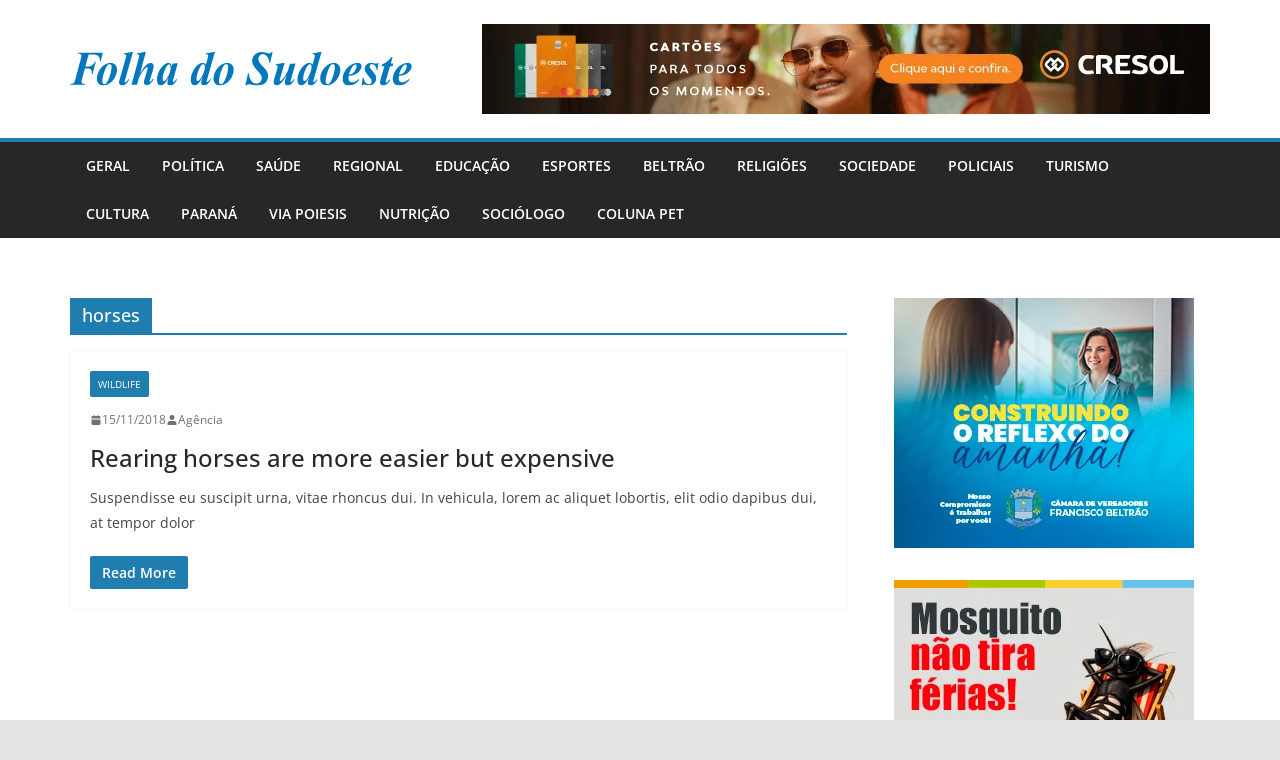

--- FILE ---
content_type: image/svg+xml
request_url: https://jornalfolhadosudoeste.com/wp-content/uploads/2025/02/FOLHA-DO-SUDOESTE.svg
body_size: 4668
content:
<?xml version="1.0" encoding="UTF-8"?>
<!DOCTYPE svg PUBLIC "-//W3C//DTD SVG 1.1//EN" "http://www.w3.org/Graphics/SVG/1.1/DTD/svg11.dtd">
<!-- Creator: CorelDRAW -->
<svg xmlns="http://www.w3.org/2000/svg" xml:space="preserve" width="1428px" height="144px" version="1.1" style="shape-rendering:geometricPrecision; text-rendering:geometricPrecision; image-rendering:optimizeQuality; fill-rule:evenodd; clip-rule:evenodd"
viewBox="0 0 1553.58 156.95"
 xmlns:xlink="http://www.w3.org/1999/xlink"
 xmlns:xodm="http://www.corel.com/coreldraw/odm/2003">
 <defs>
  <style type="text/css">
   <![CDATA[
    .fil0 {fill:#0178BE;fill-rule:nonzero}
   ]]>
  </style>
 </defs>
 <g id="Camada_x0020_1">
  <metadata id="CorelCorpID_0Corel-Layer"/>
  <path class="fil0" d="M82.97 11.78l-14.55 56.62c10.21,-0.15 16.85,-0.61 19.93,-1.32 5,-1.14 9.52,-3.48 13.6,-7.06 4.07,-3.59 7.5,-8.57 10.24,-14.95l3.9 0 -15.41 59.34 -4.11 0c0.68,-3.85 0.99,-6.91 0.99,-9.17 0,-4.57 -0.85,-8.23 -2.57,-10.95 -1.71,-2.72 -3.9,-4.57 -6.57,-5.59 -2.71,-0.98 -10.07,-1.62 -22.19,-1.92l-12.09 47.03 -2.43 9.44c-0.31,1.85 -0.48,3.66 -0.48,5.43 0,2.61 0.45,4.65 1.34,6.12 0.92,1.51 2.29,2.68 4.21,3.51 1.92,0.87 5.51,1.32 10.82,1.4l-0.82 3.85 -66.78 0 0.82 -3.85c6.44,0 11.17,-1.36 14.11,-4.08 2.98,-2.72 5.62,-8.68 8.01,-17.86l23.87 -92.1c2.54,-9.7 3.87,-15.93 4.01,-18.65 -0.14,-2.6 -1.27,-4.79 -3.39,-6.6 -2.16,-1.81 -6.85,-2.87 -14.14,-3.17l0.82 -3.85 113.59 0 -9.01 39.63 -3.49 0c-0.41,-8.26 -1.58,-14.42 -3.56,-18.46 -1.96,-4.04 -5.21,-7.17 -9.69,-9.4 -4.53,-2.26 -11.72,-3.39 -21.61,-3.39l-17.37 0zm100.44 39.18c5.31,0 10.28,1.36 14.94,4.04 4.65,2.68 8.15,6.41 10.54,11.21 2.37,4.79 3.56,10.08 3.56,15.93 0,11.93 -3.04,23.85 -9.1,35.78 -6.07,11.93 -14.05,21.37 -23.94,28.24 -9.93,6.9 -19.9,10.34 -29.97,10.34 -9.1,0 -16.16,-2.98 -21.13,-8.95 -4.99,-5.96 -7.49,-13.25 -7.49,-21.89 0,-10.23 1.85,-19.82 5.58,-28.8 3.69,-8.95 8.42,-16.76 14.17,-23.4 5.72,-6.69 12.3,-12.08 19.73,-16.27 7.43,-4.16 15.14,-6.23 23.11,-6.23zm-4.17 5.89c-3.53,0 -6.48,1.13 -8.84,3.43 -4.69,4.65 -10,15.48 -15.89,32.5 -5.89,17.06 -8.83,32.43 -8.83,46.13 0,3.4 0.92,6.19 2.8,8.38 1.89,2.23 4.11,3.32 6.65,3.32 2.6,0 4.93,-0.87 6.92,-2.64 2.97,-2.64 6.57,-8.61 10.85,-17.86 4.32,-9.24 7.81,-19.44 10.58,-30.57 2.74,-11.17 4.11,-21.37 4.11,-30.65 0,-3.85 -0.82,-6.8 -2.5,-8.91 -1.68,-2.08 -3.63,-3.13 -5.85,-3.13zm105.85 -56.85l-34.45 125.28c-1.99,7.44 -3.02,12.04 -3.02,13.89 0,0.95 0.31,1.7 0.86,2.34 0.58,0.65 1.2,0.95 1.88,0.95 1.2,0 2.37,-0.49 3.43,-1.47 3.25,-2.76 6.85,-7.4 10.85,-13.93l3.91 1.88c-6.41,10.72 -12.67,18.35 -18.84,22.92 -4.24,3.09 -8.73,4.64 -13.49,4.64 -4.45,0 -7.98,-1.28 -10.58,-3.89 -2.64,-2.56 -3.94,-5.7 -3.94,-9.32 0,-2.76 0.82,-7.14 2.5,-13.18l28.05 -101.99c1.54,-5.58 2.29,-9.32 2.29,-11.17 0,-1.78 -0.75,-3.17 -2.26,-4.19 -2.02,-1.47 -5.1,-2.12 -9.21,-1.89l0.82 -4.3 34.96 -6.57 6.24 0zm58.76 0l-26.37 99.77c9.28,-14.69 16,-24.62 20.17,-29.79 6.27,-7.43 11.65,-12.49 16.13,-15.1 4.49,-2.6 8.8,-3.92 12.91,-3.92 3.5,0 6.51,1.47 9.01,4.45 2.5,2.95 3.77,6.91 3.77,11.82 0,3.96 -0.9,8.91 -2.64,14.87l-13.94 46.88c-1.23,4.12 -1.85,6.87 -1.85,8.27 0,0.64 0.24,1.24 0.72,1.81 0.45,0.53 0.99,0.79 1.58,0.79 0.82,0 1.61,-0.34 2.43,-1.09 2.12,-1.81 4.42,-4.72 6.81,-8.72 0.62,-1.02 1.58,-2.53 2.91,-4.57l3.91 2.42c-5.83,10.3 -11.34,17.4 -16.54,21.25 -5.21,3.85 -10.14,5.77 -14.8,5.77 -4.17,0 -7.46,-1.17 -9.83,-3.54 -2.36,-2.38 -3.56,-5.33 -3.56,-8.87 0,-3.25 0.89,-7.86 2.64,-13.82l13.73 -47.15c0.86,-3.24 1.3,-5.62 1.3,-7.09 0,-0.8 -0.27,-1.51 -0.85,-2.15 -0.62,-0.65 -1.27,-0.95 -2.06,-0.95 -2.46,0 -5.89,2.23 -10.27,6.65 -8.97,9.09 -17.98,23.32 -26.98,42.76l-8.87 32.81 -25.14 0 33.32 -124.87c1.37,-5.29 2.09,-9.1 2.12,-11.4 0,-1.89 -0.75,-3.36 -2.26,-4.38 -1.98,-1.44 -5.03,-2.04 -9.14,-1.81l0.82 -4.53 34.59 -6.57 6.23 0zm145.03 52.54l-19.73 73.5 -2.05 8.94c-0.21,1.1 -0.31,1.93 -0.31,2.46 0,0.87 0.27,1.62 0.86,2.3 0.54,0.64 1.13,0.98 1.71,0.98 1.37,0 3.29,-1.17 5.72,-3.51 0.99,-0.98 3.35,-4.34 7.12,-10.15l3.49 2c-4.76,9.55 -9.79,16.49 -15.13,20.87 -5.38,4.38 -11.17,6.57 -17.37,6.57 -3.8,0 -6.67,-1.06 -8.69,-3.21 -1.99,-2.15 -2.98,-4.87 -2.98,-8.15 0,-2.87 1.09,-8.19 3.28,-16.01l2.44 -8.98c-7.78,14.68 -15.24,25.06 -22.4,31.1 -4.14,3.51 -8.56,5.25 -13.25,5.25 -6.17,0 -10.62,-2.79 -13.39,-8.34 -2.74,-5.55 -4.11,-11.86 -4.11,-18.84 0,-10.38 2.87,-22.31 8.66,-35.75 5.79,-13.47 13.39,-24.27 22.81,-32.46 7.74,-6.75 15,-10.15 21.81,-10.15 3.77,0 6.78,1.21 9.08,3.58 2.29,2.42 3.97,6.76 5.03,13.1l3.7 -13.51 23.7 -1.59zm-32.19 21.1c0,-5.96 -0.86,-10.26 -2.54,-12.9 -1.23,-1.85 -2.87,-2.76 -4.96,-2.76 -2.13,0 -4.28,1.09 -6.51,3.32 -4.52,4.53 -9.42,13.78 -14.66,27.71 -5.24,13.93 -7.84,25.93 -7.84,36.08 0,3.89 0.58,6.72 1.78,8.42 1.17,1.74 2.47,2.61 3.87,2.61 3.05,0 6.1,-1.93 9.22,-5.74 4.41,-5.44 8.42,-12.08 11.98,-19.93 6.44,-13.82 9.66,-26.08 9.66,-36.81zm201.22 -73.64l-34.04 123.7c-2.19,7.74 -3.25,12.42 -3.25,14.04 0,0.79 0.24,1.51 0.78,2.07 0.52,0.61 1.1,0.91 1.68,0.91 1.13,0 2.43,-0.64 3.91,-1.89 2.46,-2.07 5.44,-6 8.93,-11.77l3.7 2.11c-9.45,18.23 -19.86,27.33 -31.23,27.33 -4.04,0 -7.12,-1.17 -9.31,-3.47 -2.2,-2.31 -3.29,-5.25 -3.29,-8.84 0,-3.47 0.89,-8.38 2.63,-14.75l3.16 -11.29c-8.39,16.27 -15.65,27.06 -21.82,32.42 -4.69,3.97 -9.24,5.93 -13.66,5.93 -5.04,0 -9.28,-2.26 -12.74,-6.76 -3.46,-4.49 -5.17,-11.02 -5.17,-19.66 0,-10.99 2.22,-21.78 6.68,-32.47 4.45,-10.68 9.62,-19.62 15.44,-26.76 5.86,-7.13 11.44,-12.27 16.71,-15.32 5.31,-3.06 10.55,-4.57 15.69,-4.57 2.6,0 4.96,0.6 7.02,1.81 2.05,1.25 4.41,3.51 7.05,6.87l7.77 -27.4c1.99,-7.02 3.02,-12.05 3.02,-15.1 0,-1.81 -0.69,-3.36 -2.02,-4.68 -1.37,-1.29 -3.15,-1.93 -5.41,-1.93 -1.07,0 -2.37,0.11 -3.94,0.34l0.82 -4.3 34.59 -6.57 6.3 0zm-45.31 70.21c0,-4.49 -0.78,-7.78 -2.43,-9.81 -1.64,-2.08 -3.56,-3.1 -5.72,-3.1 -2.19,0 -4.55,1.21 -7.05,3.62 -4.86,4.72 -9.9,14.2 -15.21,28.43 -5.27,14.27 -7.91,26.23 -7.91,35.93 0,3.55 0.59,6.16 1.75,7.85 1.16,1.7 2.43,2.53 3.87,2.53 2.4,0 4.79,-1.17 7.16,-3.54 5.78,-5.59 11.5,-15.22 17.12,-28.84 5.62,-13.67 8.42,-24.69 8.42,-33.07zm101.74 -19.25c5.31,0 10.28,1.36 14.93,4.04 4.66,2.68 8.15,6.41 10.55,11.21 2.36,4.79 3.56,10.08 3.56,15.93 0,11.93 -3.05,23.85 -9.11,35.78 -6.06,11.93 -14.04,21.37 -23.93,28.24 -9.93,6.9 -19.9,10.34 -29.97,10.34 -9.11,0 -16.16,-2.98 -21.13,-8.95 -5,-5.96 -7.5,-13.25 -7.5,-21.89 0,-10.23 1.85,-19.82 5.59,-28.8 3.69,-8.95 8.42,-16.76 14.17,-23.4 5.72,-6.69 12.3,-12.08 19.73,-16.27 7.43,-4.16 15.13,-6.23 23.11,-6.23zm-4.17 5.89c-3.53,0 -6.48,1.13 -8.84,3.43 -4.69,4.65 -10,15.48 -15.89,32.5 -5.89,17.06 -8.84,32.43 -8.84,46.13 0,3.4 0.93,6.19 2.81,8.38 1.89,2.23 4.11,3.32 6.65,3.32 2.6,0 4.93,-0.87 6.91,-2.64 2.98,-2.64 6.58,-8.61 10.86,-17.86 4.32,-9.24 7.81,-19.44 10.58,-30.57 2.74,-11.17 4.11,-21.37 4.11,-30.65 0,-3.85 -0.82,-6.8 -2.5,-8.91 -1.68,-2.08 -3.63,-3.13 -5.85,-3.13zm210.6 -56.85l-11.44 50.96 -3.35 0c-0.76,-8 -2.06,-14.42 -3.91,-19.22 -2.81,-6.98 -6.54,-12.34 -11.2,-16.11 -4.65,-3.78 -9.69,-5.66 -15.1,-5.66 -5.24,0 -9.79,2.18 -13.73,6.6 -3.9,4.38 -5.86,9.36 -5.86,14.91 0,5.47 1.37,10.87 4.08,16.16 2.74,5.28 9.18,13.25 19.31,23.89 8.15,8.49 13.6,15.78 16.41,21.89 2.77,6.12 4.17,12.76 4.17,19.93 0,8.04 -1.95,15.44 -5.82,22.24 -3.87,6.79 -9.52,12.04 -16.91,15.78 -7.37,3.73 -15.76,5.58 -25.14,5.58 -5.75,0 -12.98,-0.94 -21.71,-2.83 -8.73,-1.89 -14.52,-2.83 -17.4,-2.83 -2.29,0 -4.31,0.38 -6.13,1.17 -1.81,0.76 -4.04,2.27 -6.71,4.49l-3.9 0 12.19 -57.07 3.83 0c0.86,9.96 2.71,18.49 5.52,25.48 2.8,7.02 6.81,12.49 12.05,16.42 5.21,3.92 11.16,5.89 17.88,5.89 6.61,0 12.15,-2.42 16.61,-7.21 4.45,-4.83 6.67,-10.46 6.67,-16.95 0,-5.51 -1.26,-10.8 -3.8,-15.89 -2.53,-5.06 -8.32,-12.46 -17.33,-22.24 -9,-9.73 -15.24,-18.45 -18.69,-26.16 -2.5,-5.66 -3.74,-11.73 -3.74,-18.15 0,-11.14 4.01,-20.76 11.99,-28.88 7.98,-8.11 18.42,-12.19 31.33,-12.19 5.83,0 13.53,1.43 23.05,4.26 5.58,1.7 9.52,2.53 11.78,2.53 1.95,0 3.7,-0.45 5.24,-1.35 1.54,-0.91 3.35,-2.72 5.44,-5.44l4.32 0zm54.76 50.96l-21.34 75.08c-1.03,3.47 -1.54,5.85 -1.54,7.21 0,0.64 0.24,1.17 0.69,1.55 0.51,0.56 1.13,0.86 1.84,0.86 3.02,0 7.06,-3.02 12.06,-9.06 7.19,-8.75 14.76,-21.36 22.67,-37.78l9.42 -33.78 25.23 -0.91 -19.79 73.38c-1.64,6.23 -2.46,9.78 -2.46,10.68 0,0.57 0.24,1.17 0.75,1.78 0.51,0.6 1.03,0.9 1.57,0.9 0.93,0 1.85,-0.41 2.74,-1.28 2.44,-2.08 5.65,-6.27 9.63,-12.53l3.49 2.56c-9.35,17.93 -19.62,26.88 -30.86,26.88 -4.17,0 -7.46,-1.13 -9.82,-3.44 -2.4,-2.3 -3.6,-5.32 -3.6,-9.02 0,-4 0.86,-9.06 2.6,-15.21l5.11 -18.76c-8.63,13.93 -14.9,23.33 -18.84,28.2 -5.96,7.28 -10.99,12.15 -15.1,14.57 -4.07,2.45 -7.98,3.66 -11.68,3.66 -3.52,0 -6.57,-1.43 -9.14,-4.27 -2.53,-2.86 -3.84,-6.45 -3.84,-10.83 0,-3.77 0.96,-8.83 2.81,-15.14l12.64 -44.2c1.88,-7.25 2.81,-12.08 2.81,-14.61 0,-1.09 -0.24,-2.07 -0.79,-2.9 -0.55,-0.87 -1.34,-1.51 -2.43,-2 -1.07,-0.49 -2.95,-0.72 -5.65,-0.72l0.82 -4.3 34 -6.57 6 0zm167.76 -50.96l-34.04 123.7c-2.19,7.74 -3.25,12.42 -3.25,14.04 0,0.79 0.24,1.51 0.79,2.07 0.51,0.61 1.09,0.91 1.67,0.91 1.13,0 2.44,-0.64 3.91,-1.89 2.46,-2.07 5.44,-6 8.94,-11.77l3.69 2.11c-9.45,18.23 -19.86,27.33 -31.23,27.33 -4.04,0 -7.12,-1.17 -9.31,-3.47 -2.19,-2.31 -3.29,-5.25 -3.29,-8.84 0,-3.47 0.89,-8.38 2.64,-14.75l3.15 -11.29c-8.39,16.27 -15.65,27.06 -21.82,32.42 -4.69,3.97 -9.24,5.93 -13.66,5.93 -5.03,0 -9.28,-2.26 -12.74,-6.76 -3.46,-4.49 -5.17,-11.02 -5.17,-19.66 0,-10.99 2.23,-21.78 6.68,-32.47 4.45,-10.68 9.62,-19.62 15.44,-26.76 5.86,-7.13 11.44,-12.27 16.71,-15.32 5.31,-3.06 10.55,-4.57 15.69,-4.57 2.6,0 4.96,0.6 7.02,1.81 2.05,1.25 4.42,3.51 7.05,6.87l7.78 -27.4c1.98,-7.02 3.01,-12.05 3.01,-15.1 0,-1.81 -0.68,-3.36 -2.02,-4.68 -1.37,-1.29 -3.15,-1.93 -5.41,-1.93 -1.06,0 -2.36,0.11 -3.94,0.34l0.82 -4.3 34.59 -6.57 6.3 0zm-45.3 70.21c0,-4.49 -0.79,-7.78 -2.44,-9.81 -1.64,-2.08 -3.56,-3.1 -5.71,-3.1 -2.2,0 -4.56,1.21 -7.06,3.62 -4.86,4.72 -9.9,14.2 -15.2,28.43 -5.28,14.27 -7.91,26.23 -7.91,35.93 0,3.55 0.58,6.16 1.74,7.85 1.17,1.7 2.43,2.53 3.87,2.53 2.4,0 4.8,-1.17 7.16,-3.54 5.79,-5.59 11.5,-15.22 17.12,-28.84 5.62,-13.67 8.43,-24.69 8.43,-33.07zm101.73 -19.25c5.31,0 10.28,1.36 14.94,4.04 4.65,2.68 8.15,6.41 10.54,11.21 2.37,4.79 3.57,10.08 3.57,15.93 0,11.93 -3.05,23.85 -9.11,35.78 -6.06,11.93 -14.04,21.37 -23.94,28.24 -9.93,6.9 -19.9,10.34 -29.97,10.34 -9.1,0 -16.16,-2.98 -21.12,-8.95 -5,-5.96 -7.5,-13.25 -7.5,-21.89 0,-10.23 1.85,-19.82 5.58,-28.8 3.7,-8.95 8.42,-16.76 14.17,-23.4 5.72,-6.69 12.3,-12.08 19.73,-16.27 7.43,-4.16 15.14,-6.23 23.11,-6.23zm-4.17 5.89c-3.53,0 -6.47,1.13 -8.84,3.43 -4.69,4.65 -10,15.48 -15.89,32.5 -5.89,17.06 -8.83,32.43 -8.83,46.13 0,3.4 0.92,6.19 2.81,8.38 1.88,2.23 4.11,3.32 6.64,3.32 2.6,0 4.93,-0.87 6.92,-2.64 2.98,-2.64 6.57,-8.61 10.85,-17.86 4.32,-9.24 7.81,-19.44 10.58,-30.57 2.74,-11.17 4.11,-21.37 4.11,-30.65 0,-3.85 -0.82,-6.8 -2.5,-8.91 -1.68,-2.08 -3.63,-3.13 -5.85,-3.13zm71.3 55.03c-0.59,4.8 -0.9,8.76 -0.9,11.85 0,5.55 1.48,9.97 4.39,13.29 2.91,3.32 6.81,4.99 11.71,4.99 4.69,0 9.38,-1.1 14.11,-3.33 4.72,-2.22 10.2,-6.07 16.44,-11.62l3.08 2.79c-7.71,9.63 -15.17,16.46 -22.47,20.53 -7.29,4.08 -15.34,6.12 -24.17,6.12 -11.17,0 -18.91,-2.94 -23.19,-8.83 -4.28,-5.89 -6.4,-12.72 -6.4,-20.46 0,-12.08 3.18,-24.16 9.59,-36.24 6.37,-12.08 15.07,-21.78 26.09,-29.07 10.99,-7.28 22.06,-10.94 33.15,-10.94 5.62,0 9.86,1.47 12.74,4.42 2.88,2.94 4.31,6.64 4.31,11.13 0,5.4 -1.4,10.61 -4.21,15.67 -3.9,6.94 -8.8,12.49 -14.72,16.72 -5.89,4.26 -12.5,7.47 -19.8,9.66 -4.93,1.47 -11.5,2.57 -19.75,3.32zm0.92 -5.66c5.92,-0.94 10.51,-2.26 13.8,-3.93 3.25,-1.62 6.47,-4.26 9.59,-7.92 3.15,-3.63 5.85,-8.19 8.15,-13.74 2.29,-5.55 3.42,-10.76 3.42,-15.59 0,-2.04 -0.51,-3.66 -1.57,-4.83 -1.03,-1.17 -2.37,-1.78 -3.97,-1.78 -3.26,0 -6.89,2.46 -10.93,7.36 -7.4,8.99 -13.56,22.46 -18.49,40.43zm134.58 -55.26l-4.31 34.2 -3.7 0c-0.55,-8.8 -2.98,-15.71 -7.37,-20.73 -4.38,-5.05 -9.07,-7.58 -14.07,-7.58 -3.08,0 -5.62,0.98 -7.6,2.98 -2.02,2 -3.02,4.38 -3.02,7.21 0,2.34 0.45,4.57 1.31,6.6 0.85,2.08 2.8,4.87 5.82,8.42 10.55,12.53 16.95,21.14 19.24,25.82 2.3,4.72 3.43,9.74 3.43,15.1 0,5.78 -1.34,11.25 -4.01,16.42 -2.67,5.17 -6.68,9.32 -12.02,12.42 -5.31,3.13 -10.85,4.68 -16.61,4.68 -3.87,0 -8.66,-0.79 -14.35,-2.38 -3.76,-1.13 -6.57,-1.66 -8.45,-1.66 -1.68,0 -2.98,0.27 -3.91,0.76 -0.92,0.52 -1.98,1.62 -3.11,3.28l-3.7 0 4.93 -36.69 3.29 0c2.32,8.98 4.52,15.36 6.54,19.17 2.05,3.86 4.76,6.87 8.15,9.14 3.39,2.26 6.68,3.4 9.79,3.4 3.66,0 6.71,-1.29 9.11,-3.82 2.4,-2.56 3.6,-5.58 3.6,-9.13 0,-3.47 -0.79,-6.83 -2.37,-10.04 -1.54,-3.25 -5.17,-8.31 -10.85,-15.18 -7.78,-9.36 -12.91,-16.6 -15.41,-21.7 -1.75,-3.7 -2.61,-7.93 -2.61,-12.68 0,-8.01 2.61,-14.69 7.85,-20.01 5.24,-5.32 12.56,-8 22.05,-8 4.11,0 9.18,0.83 15.17,2.53 3.01,0.87 5.41,1.28 7.19,1.28 2.6,0 4.69,-1.28 6.3,-3.81l3.7 0zm64.55 -26.95l-8.42 30.12 11.44 0 -3.5 12.68 -11.4 0 -18.25 64.96c-1.17,4.01 -1.75,7.1 -1.75,9.18 0,0.68 0.31,1.28 0.93,1.77 0.58,0.49 1.26,0.72 1.98,0.72 1.17,0 2.33,-0.49 3.56,-1.55 3.08,-2.56 6.68,-7.06 10.79,-13.47l3.49 2.41c-4.62,8.87 -9.72,15.36 -15.3,19.48 -5.59,4.11 -11.07,6.19 -16.41,6.19 -4.59,0 -8.11,-1.25 -10.65,-3.77 -2.5,-2.53 -3.76,-5.7 -3.76,-9.56 0,-4.3 0.92,-9.77 2.8,-16.49l17.02 -59.87 -12.91 0 1.92 -8.19c8.15,-3.47 15.24,-7.51 21.27,-12.15 5.99,-4.65 13.25,-12.16 21.74,-22.46l5.41 0zm28.19 87.87c-0.58,4.8 -0.89,8.76 -0.89,11.85 0,5.55 1.47,9.97 4.38,13.29 2.91,3.32 6.81,4.99 11.71,4.99 4.69,0 9.38,-1.1 14.11,-3.33 4.73,-2.22 10.2,-6.07 16.44,-11.62l3.08 2.79c-7.71,9.63 -15.17,16.46 -22.46,20.53 -7.3,4.08 -15.35,6.12 -24.18,6.12 -11.16,0 -18.9,-2.94 -23.19,-8.83 -4.28,-5.89 -6.4,-12.72 -6.4,-20.46 0,-12.08 3.19,-24.16 9.59,-36.24 6.37,-12.08 15.07,-21.78 26.09,-29.07 11,-7.28 22.06,-10.94 33.15,-10.94 5.62,0 9.87,1.47 12.74,4.42 2.88,2.94 4.32,6.64 4.32,11.13 0,5.4 -1.41,10.61 -4.22,15.67 -3.9,6.94 -8.8,12.49 -14.72,16.72 -5.89,4.26 -12.5,7.47 -19.79,9.66 -4.93,1.47 -11.51,2.57 -19.76,3.32zm0.92 -5.66c5.93,-0.94 10.51,-2.26 13.8,-3.93 3.25,-1.62 6.47,-4.26 9.59,-7.92 3.15,-3.63 5.86,-8.19 8.15,-13.74 2.3,-5.55 3.42,-10.76 3.42,-15.59 0,-2.04 -0.51,-3.66 -1.57,-4.83 -1.03,-1.17 -2.36,-1.78 -3.97,-1.78 -3.26,0 -6.89,2.46 -10.93,7.36 -7.39,8.99 -13.56,22.46 -18.49,40.43z"/>
 </g>
</svg>
